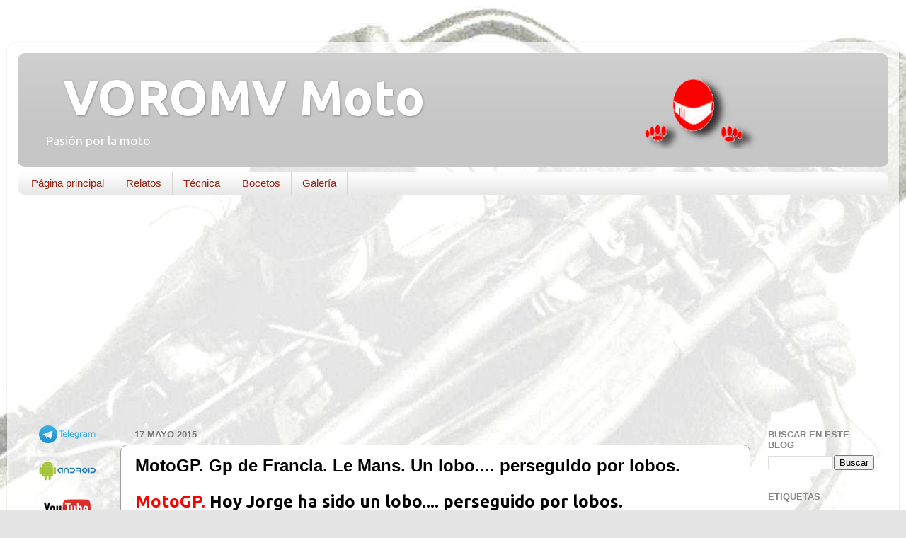

--- FILE ---
content_type: text/html; charset=UTF-8
request_url: https://www.voromv.com/b/stats?style=BLACK_TRANSPARENT&timeRange=ALL_TIME&token=APq4FmDNxR0Si6QAuzSNJiidAtkcNUTT5Con99rfVJ1PDj7_N61f-a1ZOpDBBCg9QedkeSBW6UtLD93IVFch8qfMeqJWf1ilBg
body_size: 25
content:
{"total":6813648,"sparklineOptions":{"backgroundColor":{"fillOpacity":0.1,"fill":"#000000"},"series":[{"areaOpacity":0.3,"color":"#202020"}]},"sparklineData":[[0,6],[1,6],[2,8],[3,5],[4,6],[5,7],[6,8],[7,9],[8,9],[9,7],[10,7],[11,6],[12,8],[13,7],[14,6],[15,6],[16,100],[17,83],[18,16],[19,7],[20,7],[21,12],[22,8],[23,10],[24,9],[25,7],[26,8],[27,24],[28,8],[29,3]],"nextTickMs":163636}

--- FILE ---
content_type: text/html; charset=utf-8
request_url: https://www.google.com/recaptcha/api2/aframe
body_size: 268
content:
<!DOCTYPE HTML><html><head><meta http-equiv="content-type" content="text/html; charset=UTF-8"></head><body><script nonce="ZFry_wwjgzuBIBdHBzMThg">/** Anti-fraud and anti-abuse applications only. See google.com/recaptcha */ try{var clients={'sodar':'https://pagead2.googlesyndication.com/pagead/sodar?'};window.addEventListener("message",function(a){try{if(a.source===window.parent){var b=JSON.parse(a.data);var c=clients[b['id']];if(c){var d=document.createElement('img');d.src=c+b['params']+'&rc='+(localStorage.getItem("rc::a")?sessionStorage.getItem("rc::b"):"");window.document.body.appendChild(d);sessionStorage.setItem("rc::e",parseInt(sessionStorage.getItem("rc::e")||0)+1);localStorage.setItem("rc::h",'1769429324882');}}}catch(b){}});window.parent.postMessage("_grecaptcha_ready", "*");}catch(b){}</script></body></html>